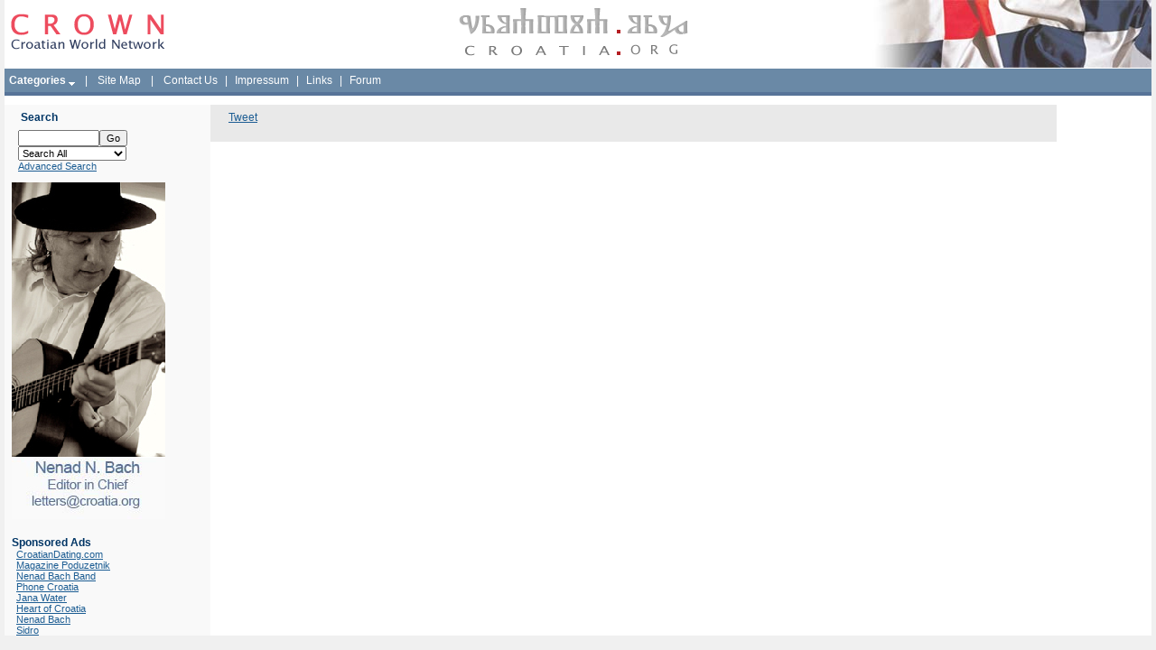

--- FILE ---
content_type: text/html; charset=iso-8859-2
request_url: http://www.croatia.org/crown/articles/10159/1/Festival-Kvarner-a-new-meeting-point-of-artists-and-scholars-in-Opatija-Croatia.html
body_size: 16287
content:
<html >
	<head>
		<title>Festival Kvarner a new meeting point of artists and scholars in Opatija, Croatia</title>
<meta http-equiv="Content-Type" content="text/html; charset=iso-8859-2">
		
		<link href="http://www.croatia.org/crown/templates/Slick/Styles/stretched.css" type="text/css" rel="stylesheet">
		<link href="http://www.croatia.org/crown/templates/Slick/Styles/blue.css" type="text/css" rel="stylesheet">
		<link href="http://www.croatia.org/crown/templates/Slick/Styles/styles.css" type="text/css" rel="stylesheet">
		<link href="http://www.croatia.org/crown/templates/Slick/Styles/HelpTip.css" type="text/css" rel="stylesheet">
<link rel="shortcut icon" href="/favicon.ico" type="image/x-icon" />
		<meta name="Description" content="Festival Kvarner a new meeting point of artists and scholars in Opatija, Croatia">
		<meta name="Keywords" content="festival kvarner, opatija, lovaran, lovranske vile, vjeko martinko, michael fendre, croatia, hrvatska">
		<script src="http://www.croatia.org/crown/javascript/helpTip.js"></script>

	</head>
	<body>
			<div class="GlobalContainer">
			<table class="PageContainer" ID="Table1">
				<tr>
					<td class="HeaderContainer">
<!-- Start PageHeader -->
<TABLE id="Table1" cellSpacing="0" cellPadding="0" width="100%" border="0" class="PageHeader">
	<TR>
	<td width="25%"><a href='http://www.croatia.org/crown'><img src="http://www.croatia.org/images/ej07_logo.gif" width="173" height="75" border="0" alt="CROWN - Croatian World Network" hspace="5"></a></td>
	<td width="50%" align="center"><img src="http://www.croatia.org/images/ej07_gl.gif" width="260" height="75" border="0" alt="croatia.org"></td>
	<td align="right" width="25%"><img src="http://www.croatia.org/images/ej07_flag.jpg" width="326" height="75" border="0" alt="Croatian Flag" style="border-bottom: 1px solid #fff;"></td>
				</tr>
				<tr>
	<td colspan="3" class="Menu" style="text-align: left;"  height="30">  <script language="JavaScript" type="text/javascript" src="http://www.croatia.org/crown/includes/frontend_dropdown.js"></script>
					<script type="text/javascript">var menu20=new Array();
menu20[0]='<a href="http://www.croatia.org/crown/categories/Awards/" class="textblock">Awards</a>';

menu20[1]='<a href="http://www.croatia.org/crown/categories/Business/" class="textblock">Business</a>';

menu20[2]='<a href="http://www.croatia.org/crown/categories/Classifieds/" class="textblock">Classifieds</a>';

menu20[3]='<a href="http://www.croatia.org/crown/categories/Community/" class="textblock">Community</a>';

menu20[4]='<a href="http://www.croatia.org/crown/categories/Croatian-Cuisine/" class="textblock">Croatian Cuisine</a>';

menu20[5]='<a href="http://www.croatia.org/crown/categories/Croatian-Life-Stories/" class="textblock">Croatian Life Stories</a>';

menu20[6]='<a href="http://www.croatia.org/crown/categories/Culture-And-Arts/" class="textblock">Culture And Arts</a>';

menu20[7]='<a href="http://www.croatia.org/crown/categories/Editorials/" class="textblock">Editorials</a>';

menu20[8]='<a href="http://www.croatia.org/crown/categories/Education/" class="textblock">Education</a>';

menu20[9]='<a href="http://www.croatia.org/crown/categories/Events/" class="textblock">Events</a>';

menu20[10]='<a href="http://www.croatia.org/crown/categories/History/" class="textblock">History</a>';

menu20[11]='<a href="http://www.croatia.org/crown/categories/Humor-And-Wisdom/" class="textblock">Humor And Wisdom</a>';

menu20[12]='<a href="http://www.croatia.org/crown/categories/Letters-to-the-Editors/" class="textblock">Letters to the Editors</a>';

menu20[13]='<a href="http://www.croatia.org/crown/categories/Opinions/" class="textblock">Opinions</a>';

menu20[14]='<a href="http://www.croatia.org/crown/categories/People/" class="textblock">People</a>';

menu20[15]='<a href="http://www.croatia.org/crown/categories/Politics/" class="textblock">Politics</a>';

menu20[16]='<a href="http://www.croatia.org/crown/categories/Religion/" class="textblock">Religion</a>';

menu20[17]='<a href="http://www.croatia.org/crown/categories/Science/" class="textblock">Science</a>';

menu20[18]='<a href="http://www.croatia.org/crown/categories/Sports/" class="textblock">Sports</a>';

menu20[19]='<a href="http://www.croatia.org/crown/categories/Tourism/" class="textblock">Tourism</a>';

menu20[20]='<a href="http://www.croatia.org/crown/categories/" class="textblockLast">more...</a>';

</script>


			<a href="http://www.croatia.org/crown/categories/" style="display: inline; cursor:hand; padding:5px;"onMouseover="dropdownmenu(this, event, menu20, '130px')" onMouseout="delayhidemenu()" id="l20"><b>Categories</b>&nbsp;<img src='http://www.croatia.org/crown/templates/Slick/Images/arrow.gif' border='0' align='middle'></a>&nbsp; | &nbsp;<a href="http://www.croatia.org/crown/pages/Site-Map"   style="display: inline; cursor:hand; padding:5px;" id="l2">Site Map</a>&nbsp; | &nbsp;<a href="http://www.croatia.org/crown/pages/Contact-Us"   style="display: inline; cursor:hand; padding:5px;" id="l4">Contact Us</a>  | <a href="http://www.croatia.org/crown/categories/Impressum"   style="display: inline; cursor:hand; padding:5px;" id="l10" target="_blank">Impressum</a> | <a href="http://www.croatia.org/crown/links.php"   style="display: inline; cursor:hand; padding:5px;" id="l10">Links</a>  |  <a href="http://www.croatia.org/forum/"   style="display: inline; cursor:hand; padding:5px;" id="l10" target="_blank">Forum</a></td>
	</TR>
	<TR>
		<TD colspan="3" class="Bar"></TD>
	</TR>
</TABLE>
<!-- End PageHeader -->
</td>
				</tr>
				<tr>
					<td class="BodyContainer"><table class="BodyColumns" ID="Table2">
							<tbody>
								<tr><td class="FadeRow"></td><td class="FadeRowDark"></td><td class="FadeRow"></td></tr>
								<tr>
									<td class="LeftColumn" rowspan="2">
<!-- Start DefaultLeftColumnPanel -->
<table class="Panel SmallSearchPanel">
	<tr>
		<td class="Heading">Search
		</td>
	<tr>
		<form action="http://www.croatia.org/crown/search" method="get" onSubmit="return CheckSmallSearchForm()">
		<td class="Content">
			<input type="text" name="Query" id="Query" class="Field" style="Width:90px"><input type="submit" class="Button" value="Go"><br>
			<input type="hidden" name="fromSmall" value="true">
		<select name="searchWhat" id="searchWhat"  onchange="checkWhat();" class="Field" style="Width:120px">
			<option value="searchAll">Search All</option>
			<option value="searchArticles">Articles</option>
			<option value="searchNews">News</option>
			<option value="searchBlogs">Blogs</option>
			<option value="searchPages">Pages</option>
			
			
		</select><br><div id="catDiv" style="display: none">
			<select name="Categories" id="Categories" class="Field" style="Width:120px">
				<option value=0>-- All Categories --</option><option  value='43'>- Religion</option>
<option  value='7'>- Births</option>
<option  value='8'>- Business</option>
<option  value='9'>- Charity</option>
<option  value='10'>- Classifieds</option>
<option  value='6'>- Awards</option>
<option  value='11'>- Community</option>
<option  value='12'>- Companies</option>
<option  value='13'>- Cro World Calendar</option>
<option  value='14'>- Croatian Cuisine</option>
<option  value='15'>- Croatian Life Stories</option>
<option  value='16'>- Culture And Arts</option>
<option  value='17'>- Data</option>
<option  value='18'>- Dear Nenad</option>
<option  value='19'>- Editorials</option>
<option  value='20'>- Education</option>
<option  value='21'>- Entertainment</option>
<option  value='22'>- Environment</option>
<option  value='23'>- Events</option>
<option  value='24'>- Friends</option>
<option  value='25'>- Friends In Action</option>
<option  value='26'>- History</option>
<option  value='27'>- Humor And Wisdom</option>
<option  value='28'>- Ideas</option>
<option  value='29'>- In Memoriam</option>
<option  value='30'>- Jobs</option>
<option  value='31'>- Letters to the Editors</option>
<option  value='32'>- Looking For Relatives</option>
<option  value='33'>- Media Watch</option>
<option  value='34'>- Miscellaneous</option>
<option  value='35'>- News</option>
<option  value='36'>- Opinions</option>
<option  value='37'>- People</option>
<option  value='38'>- Poetry</option>
<option  value='39'>- Politics</option>
<option  value='40'>- Published Articles</option>
<option  value='41'>- Questions</option>
<option  value='42'>- Restaurants</option>
<option  value='44'>- Science</option>
<option  value='45'>- Sports</option>
<option  value='46'>- Tourism</option>
<option  value='47'>- Trivia</option>
<option  value='48'>- Hotels</option>
<option  value='49'>- Old Croatian Letters</option>
<option  value='50'>- Real Estate/Nekretnine</option>
<option  value='55'>- Svi putevi vode u Hrvatsku</option>
<option  value='57'>- Croatians in B&H</option>
<option  value='58'>- Human Rights</option>
<option  value='59'>- Grb Watch</option>
<option  value='54'>- Učimo od drugih - We learn from others</option>
<option  value='53'>- Croatian History.net</option>
<option  value='60'>- About us</option>
<option  value='61'>- Croatian Language</option>
<option  value='62'>- Croatian Heroes</option>
<option  value='63'>- Impressum</option>
<option  value='64'>- LivingStone Magazine</option>
<option  value='67'>- Croatian spirituality</option>
<option  value='66'>- Music</option>
<option  value='68'>- Bilingual</option>

			</select><br></div>
			<input type="hidden" name="searchField" id="searchField" value="searchContentBody" class="Field300">
			<a href="http://www.croatia.org/crown/search/advanced">
				Advanced Search
			</a>
		</td>
		</form>
	</tr>
</table>
<script language="javascript">
	function checkWhat(){
		
			if(document.getElementById('searchWhat').value == "searchArticles"){
			document.getElementById('catDiv').style.display = '';	
			
			}else{
				document.getElementById('catDiv').style.display = 'none';	
				
			}
			
			return true;
	}
	function CheckSmallSearchForm()
	{
		if (document.getElementById('Query').value == '')
		{
			alert('Please enter a search query.');
			document.getElementById('Query').focus();
			document.getElementById('Query').select();
			return false;
		}
		else
		{
			return true;
		}
	}

</script>


<img src="http://www.croatia.org/crown/content_images/Nenad_Bach_Editor1.jpg" width="170" height="373" border="0" alt="Nenad Bach - Editor in Chief"><br><br>
<div class="Heading">Sponsored Ads</div>
<div style="padding-left: 5px;">
<a href="http://www.croatiandating.com" target="_blank">CroatianDating.com</a><br />
<a href="http://poduzetnik.com.hr" target="_blank">Magazine Poduzetnik</a><br />
<a href="http://www.nenadbachband.com/fr_home.cfm" target="_blank">Nenad Bach Band</a><br />
<a href="http://www.phonecroatia.com" target="_blank">Phone Croatia</a><br />
<a href="http://www.janawater.com" target="_blank">Jana Water</a><br />
<a href="http://www.CroatiaGifts.com" target="_blank">Heart of Croatia</a><br />
<a href="http://www.nenadbach.com" target="_blank">Nenad Bach</a><br />
<a href="http://www.sidromusic.com" target="_blank">Sidro</a>
</div>
<!--
<TABLE class="Panel RootArticleCategoriesPanel" id="Table1">
	<tr>
		<td class="Heading">
			Categories
		</td>
	</tr>
	<TR>
		<TD class="Content">
			

						<div class="ListItem">
							<a href='http://www.croatia.org/crown/categories/About-us/'>
								About us 
							</a> (11)
						</div>

				

						<div class="ListItem">
							<a href='http://www.croatia.org/crown/categories/Awards/'>
								Awards 
							</a> (197)
						</div>

				

						<div class="ListItem">
							<a href='http://www.croatia.org/crown/categories/Bilingual/'>
								Bilingual 
							</a> (96)
						</div>

				

						<div class="ListItem">
							<a href='http://www.croatia.org/crown/categories/Croatian-Heroes/'>
								Croatian Heroes 
							</a> (57)
						</div>

				

						<div class="ListItem">
							<a href='http://www.croatia.org/crown/categories/Croatian-spirituality/'>
								Croatian spirituality 
							</a> (61)
						</div>

				

						<div class="ListItem">
							<a href='http://www.croatia.org/crown/categories/Impressum/'>
								Impressum 
							</a> (0)
						</div>

				

						<div class="ListItem">
							<a href='http://www.croatia.org/crown/categories/LivingStone-Magazine/'>
								LivingStone Magazine 
							</a> (5)
						</div>

				

						<div class="ListItem">
							<a href='http://www.croatia.org/crown/categories/Music/'>
								Music 
							</a> (446)
						</div>

				

						<div class="ListItem">
							<a href='http://www.croatia.org/crown/categories/Births/'>
								Births 
							</a> (3)
						</div>

				

						<div class="ListItem">
							<a href='http://www.croatia.org/crown/categories/Business/'>
								Business 
							</a> (372)
						</div>

				

						<div class="ListItem">
							<a href='http://www.croatia.org/crown/categories/Charity/'>
								Charity 
							</a> (155)
						</div>

				

						<div class="ListItem">
							<a href='http://www.croatia.org/crown/categories/Classifieds/'>
								Classifieds 
							</a> (97)
						</div>

				

						<div class="ListItem">
							<a href='http://www.croatia.org/crown/categories/Community/'>
								Community 
							</a> (318)
						</div>

				

						<div class="ListItem">
							<a href='http://www.croatia.org/crown/categories/Companies/'>
								Companies 
							</a> (82)
						</div>

				

						<div class="ListItem">
							<a href='http://www.croatia.org/crown/categories/Cro-World-Calendar/'>
								Cro World Calendar 
							</a> (14)
						</div>

				

						<div class="ListItem">
							<a href='http://www.croatia.org/crown/categories/Croatian-Cuisine/'>
								Croatian Cuisine 
							</a> (97)
						</div>

				

						<div class="ListItem">
							<a href='http://www.croatia.org/crown/categories/Croatian-Language/'>
								Croatian Language 
							</a> (146)
						</div>

				

						<div class="ListItem">
							<a href='http://www.croatia.org/crown/categories/Croatian-Life-Stories/'>
								Croatian Life Stories 
							</a> (115)
						</div>

				

						<div class="ListItem">
							<a href='http://www.croatia.org/crown/categories/Croatians-in-B%26H/'>
								Croatians in B&H 
							</a> (60)
						</div>

				

						<div class="ListItem">
							<a href='http://www.croatia.org/crown/categories/Culture-And-Arts/'>
								Culture And Arts 
							</a> (1851)
						</div>

				

						<div class="ListItem">
							<a href='http://www.croatia.org/crown/categories/Data/'>
								Data 
							</a> (45)
						</div>

				

						<div class="ListItem">
							<a href='http://www.croatia.org/crown/categories/Dear-Nenad/'>
								Dear Nenad 
							</a> (15)
						</div>

				

						<div class="ListItem">
							<a href='http://www.croatia.org/crown/categories/Editorials/'>
								Editorials 
							</a> (46)
						</div>

				

						<div class="ListItem">
							<a href='http://www.croatia.org/crown/categories/Education/'>
								Education 
							</a> (1181)
						</div>

				

						<div class="ListItem">
							<a href='http://www.croatia.org/crown/categories/Entertainment/'>
								Entertainment 
							</a> (286)
						</div>

				

						<div class="ListItem">
							<a href='http://www.croatia.org/crown/categories/Environment/'>
								Environment 
							</a> (157)
						</div>

				

						<div class="ListItem">
							<a href='http://www.croatia.org/crown/categories/Events/'>
								Events 
							</a> (364)
						</div>

				

						<div class="ListItem">
							<a href='http://www.croatia.org/crown/categories/Friends/'>
								Friends 
							</a> (61)
						</div>

				

						<div class="ListItem">
							<a href='http://www.croatia.org/crown/categories/Friends-In-Action/'>
								Friends In Action 
							</a> (79)
						</div>

				

						<div class="ListItem">
							<a href='http://www.croatia.org/crown/categories/Grb-Watch/'>
								Grb Watch 
							</a> (2)
						</div>

				

						<div class="ListItem">
							<a href='http://www.croatia.org/crown/categories/History/'>
								History 
							</a> (465)
						</div>

				

						<div class="ListItem">
							<a href='http://www.croatia.org/crown/categories/Croatian-History.net/'>
								Croatian History.net 
							</a> (1)
						</div>

				

						<div class="ListItem">
							<a href='http://www.croatia.org/crown/categories/Hotels/'>
								Hotels 
							</a> (7)
						</div>

				

						<div class="ListItem">
							<a href='http://www.croatia.org/crown/categories/Humor-And-Wisdom/'>
								Humor And Wisdom 
							</a> (168)
						</div>

				

						<div class="ListItem">
							<a href='http://www.croatia.org/crown/categories/Human-Rights/'>
								Human Rights 
							</a> (120)
						</div>

				

						<div class="ListItem">
							<a href='http://www.croatia.org/crown/categories/Ideas/'>
								Ideas 
							</a> (59)
						</div>

				

						<div class="ListItem">
							<a href='http://www.croatia.org/crown/categories/In-Memoriam/'>
								In Memoriam 
							</a> (202)
						</div>

				

						<div class="ListItem">
							<a href='http://www.croatia.org/crown/categories/Jobs/'>
								Jobs 
							</a> (50)
						</div>

				

						<div class="ListItem">
							<a href='http://www.croatia.org/crown/categories/Letters-to-the-Editors/'>
								Letters to the Editors 
							</a> (148)
						</div>

				

						<div class="ListItem">
							<a href='http://www.croatia.org/crown/categories/Looking-For-Relatives/'>
								Looking For Relatives 
							</a> (4)
						</div>

				

						<div class="ListItem">
							<a href='http://www.croatia.org/crown/categories/Media-Watch/'>
								Media Watch 
							</a> (157)
						</div>

				

						<div class="ListItem">
							<a href='http://www.croatia.org/crown/categories/Miscellaneous/'>
								Miscellaneous 
							</a> (50)
						</div>

				

						<div class="ListItem">
							<a href='http://www.croatia.org/crown/categories/News/'>
								News 
							</a> (165)
						</div>

				

						<div class="ListItem">
							<a href='http://www.croatia.org/crown/categories/Opinions/'>
								Opinions 
							</a> (168)
						</div>

				

						<div class="ListItem">
							<a href='http://www.croatia.org/crown/categories/Old-Croatian-Letters/'>
								Old Croatian Letters 
							</a> (1)
						</div>

				

						<div class="ListItem">
							<a href='http://www.croatia.org/crown/categories/People/'>
								People 
							</a> (652)
						</div>

				

						<div class="ListItem">
							<a href='http://www.croatia.org/crown/categories/Poetry/'>
								Poetry 
							</a> (51)
						</div>

				

						<div class="ListItem">
							<a href='http://www.croatia.org/crown/categories/Politics/'>
								Politics 
							</a> (541)
						</div>

				

						<div class="ListItem">
							<a href='http://www.croatia.org/crown/categories/Published-Articles/'>
								Published Articles 
							</a> (29)
						</div>

				

						<div class="ListItem">
							<a href='http://www.croatia.org/crown/categories/Questions/'>
								Questions 
							</a> (16)
						</div>

				

						<div class="ListItem">
							<a href='http://www.croatia.org/crown/categories/Real-Estate%7B47%7DNekretnine/'>
								Real Estate/Nekretnine 
							</a> (4)
						</div>

				

						<div class="ListItem">
							<a href='http://www.croatia.org/crown/categories/Religion/'>
								Religion 
							</a> (202)
						</div>

				

						<div class="ListItem">
							<a href='http://www.croatia.org/crown/categories/Restaurants/'>
								Restaurants 
							</a> (13)
						</div>

				

						<div class="ListItem">
							<a href='http://www.croatia.org/crown/categories/Science/'>
								Science 
							</a> (344)
						</div>

				

						<div class="ListItem">
							<a href='http://www.croatia.org/crown/categories/Sports/'>
								Sports 
							</a> (988)
						</div>

				

						<div class="ListItem">
							<a href='http://www.croatia.org/crown/categories/Svi-putevi-vode-u-Hrvatsku/'>
								Svi putevi vode u Hrvatsku 
							</a> (13)
						</div>

				

						<div class="ListItem">
							<a href='http://www.croatia.org/crown/categories/Tourism/'>
								Tourism 
							</a> (298)
						</div>

				

						<div class="ListItem">
							<a href='http://www.croatia.org/crown/categories/Trivia/'>
								Trivia 
							</a> (23)
						</div>

				

						<div class="ListItem">
							<a href='http://www.croatia.org/crown/categories/U%E8imo-od-drugih---We-learn-from-others/'>
								Učimo od drugih - We learn from others 
							</a> (18)
						</div>

				
		</TD>
	</TR>
</TABLE>
-->

<!-- End DefaultLeftColumnPanel -->
</td>
									<td class="CentreColumn">
																		
									<div class="twitter_button">
										<a href="http://twitter.com/share" class="twitter-share-button" data-count="none">Tweet</a><script type="text/javascript" src="http://platform.twitter.com/widgets.js"></script>
									</div>
									
									<div class="fb_share_button">
										<a rel="nofollow" href="http://www.facebook.com/share.php?u=<;url>" onclick="return fbs_click()" title="Share this page on Facebook" target="_blank"><img src="http://www.croatia.org/crown/templates/Slick/Images/face.jpg" border="0" /></a>
									</div>
									
									<div class="fb_like_button">   
									    <script>
										function fbs_click() { u = location.href; t = document.title; window.open('http://www.facebook.com/sharer.php?u=' + encodeURIComponent(u) + '&t=' + encodeURIComponent(t), 'sharer', 'toolbar=0,status=0,width=626,height=436'); return false; }
									    </script>

										<div id="fb-root"></div><script src="http://connect.facebook.net/en_US/all.js#appId=265046843525002&amp;xfbml=1"></script><fb:like href="" send="true" width="450" show_faces="false" action="like" font=""></fb:like>
									</div>
									
									<div class="clear_bottom"></div>
									
<!-- Start ViewArticlePanel -->
<div class="Trail">
	

					&nbsp;&raquo;&nbsp;&nbsp;<a href="http://www.croatia.org/crown">Home</a>


				 &nbsp;&raquo;&nbsp;&nbsp;<a href='http://www.croatia.org/crown/categories/Music/'>Music</a> &nbsp;&raquo;&nbsp;&nbsp;Festival Kvarner a new meeting point of artists and scholars in Opatija, Croatia<br>

					&nbsp;&raquo;&nbsp;&nbsp;<a href="http://www.croatia.org/crown">Home</a>


				 &nbsp;&raquo;&nbsp;&nbsp;<a href='http://www.croatia.org/crown/categories/Hotels/'>Hotels</a> &nbsp;&raquo;&nbsp;&nbsp;Festival Kvarner a new meeting point of artists and scholars in Opatija, Croatia<br>

					&nbsp;&raquo;&nbsp;&nbsp;<a href="http://www.croatia.org/crown">Home</a>


				 &nbsp;&raquo;&nbsp;&nbsp;<a href='http://www.croatia.org/crown/categories/Tourism/'>Tourism</a> &nbsp;&raquo;&nbsp;&nbsp;Festival Kvarner a new meeting point of artists and scholars in Opatija, Croatia<br>

					&nbsp;&raquo;&nbsp;&nbsp;<a href="http://www.croatia.org/crown">Home</a>


				 &nbsp;&raquo;&nbsp;&nbsp;<a href='http://www.croatia.org/crown/categories/Events/'>Events</a> &nbsp;&raquo;&nbsp;&nbsp;Festival Kvarner a new meeting point of artists and scholars in Opatija, Croatia<br>

					&nbsp;&raquo;&nbsp;&nbsp;<a href="http://www.croatia.org/crown">Home</a>


				 &nbsp;&raquo;&nbsp;&nbsp;<a href='http://www.croatia.org/crown/categories/Education/'>Education</a> &nbsp;&raquo;&nbsp;&nbsp;Festival Kvarner a new meeting point of artists and scholars in Opatija, Croatia<br>

					&nbsp;&raquo;&nbsp;&nbsp;<a href="http://www.croatia.org/crown">Home</a>


				 &nbsp;&raquo;&nbsp;&nbsp;<a href='http://www.croatia.org/crown/categories/Culture-And-Arts/'>Culture And Arts</a> &nbsp;&raquo;&nbsp;&nbsp;Festival Kvarner a new meeting point of artists and scholars in Opatija, Croatia<br>
</div>
<TABLE class="Panel	ViewArticlePanel">
	<TR>
		<TD class="Heading" colSpan="2">Festival Kvarner a new meeting point of artists and scholars in Opatija, Croatia</TD>
	</TR>
	<tr>
		<td class="Details">By&nbsp;<a href='http://www.croatia.org/crown/authors/13/Prof.Dr.-Darko-Zubrinic'>Prof.Dr. Darko Zubrinic</a>&nbsp;|
			Published
			&nbsp;08/19/2011
			|
			<a href='http://www.croatia.org/crown/categories/Music/'>Music</a> , <a href='http://www.croatia.org/crown/categories/Hotels/'>Hotels</a> , <a href='http://www.croatia.org/crown/categories/Tourism/'>Tourism</a> , <a href='http://www.croatia.org/crown/categories/Events/'>Events</a> , <a href='http://www.croatia.org/crown/categories/Education/'>Education</a> , <a href='http://www.croatia.org/crown/categories/Culture-And-Arts/'>Culture And Arts</a>
			|
			<span class='RatingDisplay'>Unrated</span>
		</td>
	</tr>
	<tr>
		<td><div class="HorizontalRule"></div>
		</td>
	</tr>
	<TR>
		<TD colSpan="2">
			
			

					<div class="PageTitle">Vjekoslav Martinko president and Michael Fendre director of the Festival Kvarner</div>

				
			<div class="PageTitle" style="display: "></div>
			<div class="Content">
				<br/><div style="text-align:center;"><img title="" alt="" src="http://croatia.org/crown/content_images/2011/kvarner/festival_kvarner800.jpg" width="799" height="236" align="Baseline" border="0"/><br/></div><div style="text-align:center;">White octopus is the logo of the Festival Kvarner<br/></div><div style="text-align:center;"><img title="" alt="" src="http://croatia.org/crown/content_images/2011/kvarner/vjekoslav_martinko-m800.jpg" width="800" height="539" align="Baseline" border="0"/><br/></div><div style="text-align:center;"><a target="_blank" href="http://www.lovranske-vile.com/founder.asp">Vjekoslav Martinko</a>, president of the Festival Kvarner<br/><br/><img title="" alt="" src="http://croatia.org/crown/content_images/2011/kvarner/MichaelFendre1.jpg" width="480" height="345" align="Baseline" border="0"/><br/>Dr. <a target="_blank" href="http://www.michaelfendre.at/index.php?id=2&lng=2">Michael Fendre</a>, orchestral conductor in Vienna, director of the Festival Kvarner<br/><br/></div>        <table width="640" align="Center" bgcolor="" border="1" cellpadding="2" cellspacing="2"><tbody>        <tr>        <td>         <br/>Concept and dramaturgy<br/><br/>We do not want to create a completely new festival concept for the Kvarner region as that is completely unnecessary and not at all useful! We just want to take already established material and revive it. Because what should be done to improve an idea that an orchestra back then used to give concerts up to twice per day? What we are designing newly, however, and want to adapt for the Kvarner region, is an elaborate, exclusive musical programme. This differentiates today's concept from the former: we are offering our own, new and internationally attended festival, the Festival Kvarner!<br/><br/>And then of course the conspicuous European thought would still be there! At the end of the 19th century, the European aristocracy, artists and scholars met in Opatija. The exchange of thoughts and ideas, an especially artistic climate, philosophising and entertaining were the order of the day back then - in short it was an exchange of thoughts on a European level. The idea of the artistic exchange on a European level is revived in our festival in the Kvarner region. The Kvarner region could again be that place in which Europe's creative heads meet and it could, therefore, also influence Europe from an artistic point of view. The fact that many composers, such as Mahler, Puccini, Lehar, Kalman, etc., who, over the course of history, have stayed here and have been inspired by the picturesque landscape and the Mediterranean flair proves that this location is perfectly suitable for music: history provides us with the evidence that our idea has a good basis.<br/><br/><span style="font-weight:bold;color:rgb(0, 0, 153);">The venues</span><br/><br/>Opatija is undoubtedly one of the most beautiful concert locations of the Croatian coast: its natural setting in Kvarner Bay, right by the sea, the colour of the sea itself, the buildings which herald from the glamorous eras gone-by and the climate, which has made this area Croatia's first health resort. It is because of all this that Opatija is often described as the "Nice of the Adriatic".<br/>CRYSTAL ROOM<br/><br/>The Crystal Room in the Hotel Kvarner with its imperial splendour is the perfect place for concerts performed by world class orchestras.<br/><br/>Source <a target="_blank" href="http://www.festivalkvarner.com">www.festivalkvarner.com</a><br/><br/></td>        </tr>        </tbody>        </table>        <br/>         <table width="640" align="Center" bgcolor="" border="1" cellpadding="2" cellspacing="2"><tbody>        <tr>        <td>         <br/> The Festival Kvarner is sustained and organised by the organisation "Udruga Festival Kvarner". DI Vjekoslav Martinko has been president of the organisation since 2009. The acting manager of the festival is Mag. Silvija Novak and Dr Michael Fendre is the director.<br/><br/>Office Festival Kvarner<br/>Hotel Kvarner<br/>P. Tomašića 4, 51410 Opatija<br/><br/>Verein Festival Kvarner<br/>Viktora Cara Emina 11, 51415 Lovran<br/>OIB: 59520115336<br/>Tel.: +385 51 294 603<br/>Fax: +385 51 294 589<br/><br/>Internet: <a target="_blank" href="http://www.festivalkvarner.com">www.festivalkvarner.com</a><br/><br/>E-Mail: <a target="_blank" href="mailto:office@festivalkvarner.com">office@festivalkvarner.com</a><br/> <br/> </td>        </tr>        </tbody>        </table>        <br/><div style="text-align:center;"><img title="" alt="" src="http://croatia.org/crown/content_images/2011/kvarner/Opatija_Hotel_Kvarner_teatar_na_otvorenom800.jpg" width="800" height="533" align="Baseline" border="0"/><br/></div><div style="text-align:center;"> View to Opatija<br/><img title="" alt="" src="http://croatia.org/crown/content_images/2011/kvarner/Opatija_more_djevojka800.jpg" width="800" height="486" align="Baseline" border="0"/><br/></div><div style="text-align:center;">View from Opatija to the Kvarner bay: islands of Krk and Cres left and right. <span style="font-style:italic;">Girl with a seagull</span> is a famous landmark of Opatija.<br/>The original name of the monument, made by Zvonko Car in 1956, is "Salute to the sea".<br/></div><br/>         <table width="640" align="Center" bgcolor="" border="1" cellpadding="2" cellspacing="2"><tbody>        <tr>        <td>         <br/> <span style="font-weight:bold;color:rgb(0, 0, 153);">Opatija</span><br/><br/>Opatija is undoubtedly one of the most beautiful concert locations on the Croatian coast: its natural setting in Kvarner Bay, right by the sea, the colour of the sea itself, the buildings which herald from the glamorous eras gone-by and the climate, which has made this area Croatia's first health resort. It is because of all this that Opatija is often described as the "Nice of the Adriatic".<br/>It was Maria Anna, the wife of the late Kaiser Ferdinand of Austria (1835-1848) who discovered Opatija and stayed in the Villa Angiolina during the bathing season of 1860. Kaiser Franz Joseph (1848-1916), as well as almost all the members of his family, often visited the Camellia Coast. The Kaiser's lover, Viennese actress Katharina Schratt, also stayed in the Villa Madonna on the Lungomare.<br/><br/>The real driving force behind the tourist development around Opatija came from the Austrian Südbahngesellschaft railway company, under its director Friedrich Julius Schüler and the opening of the railway line between Vienna and Rijeka, which now also serves Opatija, in 1884.<br/><br/>In addition to being connected thanks to the Südbahngesellschaft, Schüler also established noble hotels which were a great success with tourists thanks to substantial advertising efforts and which led to the economic rise of Opatija. These hotels include the Quarnero (today the Kvarner) and Stephanie (today the Imperial). In 1894, Kaiser Wilhelm II (of Germany) and his wife, Augusta Victoria, and their seven sons came to Opatija, where the Austrian royal family were holidaying at the time. The meeting of the German and the Austrian Kaisers led to the area becoming renowned worldwide. By the beginning of the 20th century, it was common for the upper class and the European aristocracy to visit the exotic Kvarner coast every year. Composers such as Gustav Mahler, Giacomo Puccini and Franz Lehar as well as other art and culture personalities came to Opatija to spend their summer holidays, to work here and to find the necessary inspiration for their compositions and works.<br/><br/>Festival Kvarner wants to continue these traditions and turn Opatija into an interesting festival location. <br/><br/>Source <a target="_blank" href="http://www.festivalkvarner.com/">www.festivalkvarner.com</a><br/><br/> </td>        </tr>        </tbody>        </table>        <br/><div style="text-align:center;"><img title="" alt="" src="http://croatia.org/crown/content_images/2011/kvarner/kvarner_koncert_opatija800.jpg" width="800" height="532" align="Baseline" border="0"/><br/></div><div style="text-align:center;"> A concert in the Crystal Hall of the Hotel Kvarner in Opatija organized by the Festival Kvarner:<span style="border-collapse:separate;font-style:normal;font-variant:normal;font-weight:normal;letter-spacing:normal;text-align:-webkit-auto;text-indent:0px;text-transform:none;white-space:normal;word-spacing:0px"><span style="border-collapse:separate;font-style:normal;font-variant:normal;font-weight:normal;letter-spacing:normal;text-align:-webkit-auto;text-indent:0px;text-transform:none;white-space:normal;word-spacing:0px"><span style="border-collapse:separate;font-style:normal;font-variant:normal;font-weight:normal;letter-spacing:normal;text-align:-webkit-auto;text-indent:0px;text-transform:none;white-space:normal;word-spacing:0px"><span style="border-collapse:separate;font-style:normal;font-variant:normal;font-weight:normal;letter-spacing:normal;text-indent:0px;text-transform:none;white-space:normal;word-spacing:0px"><span style="border-collapse:separate;font-style:normal;font-variant:normal;font-weight:normal;letter-spacing:normal;text-indent:0px;text-transform:none;white-space:normal;word-spacing:0px"><span style="border-collapse:separate;font-style:normal;font-variant:normal;font-weight:normal;letter-spacing:normal;text-indent:0px;text-transform:none;white-space:normal;word-spacing:0px"><span style="border-collapse:separate;font-style:normal;font-variant:normal;font-weight:normal;letter-spacing:normal;text-indent:0px;text-transform:none;white-space:normal;word-spacing:0px"><span style="border-collapse:separate;font-style:normal;font-variant:normal;font-weight:normal;letter-spacing:normal;text-indent:0px;text-transform:none;white-space:normal;word-spacing:0px"><span style="border-collapse:separate;font-style:normal;font-variant:normal;font-weight:normal;letter-spacing:normal;text-indent:0px;text-transform:none;white-space:normal;word-spacing:0px"><span style="border-collapse:separate;font-style:normal;font-variant:normal;font-weight:normal;letter-spacing:normal;text-indent:0px;text-transform:none;white-space:normal;word-spacing:0px"><span style="border-collapse:separate;font-style:normal;font-variant:normal;font-weight:normal;letter-spacing:normal;text-indent:0px;text-transform:none;white-space:normal;word-spacing:0px"><span style="border-collapse:separate;color:rgb(0, 0, 0);font-style:normal;font-variant:normal;font-weight:normal;letter-spacing:normal;text-indent:0px;text-transform:none;white-space:normal;word-spacing:0px"><span style="border-collapse:separate;color:rgb(0, 0, 0);font-style:normal;font-variant:normal;font-weight:normal;letter-spacing:normal;text-indent:0px;text-transform:none;white-space:normal;word-spacing:0px"><span style="border-collapse:separate;color:rgb(0, 0, 0);font-style:normal;font-variant:normal;font-weight:normal;letter-spacing:normal;text-indent:0px;text-transform:none;white-space:normal;word-spacing:0px"><span style="border-collapse:separate;color:rgb(0, 0, 0);font-style:normal;font-variant:normal;font-weight:normal;letter-spacing:normal;text-indent:0px;text-transform:none;white-space:normal;word-spacing:0px"><span style="border-collapse:separate;color:rgb(0, 0, 0);font-style:normal;font-variant:normal;font-weight:normal;letter-spacing:normal;text-indent:0px;text-transform:none;white-space:normal;word-spacing:0px"><span style="border-collapse:separate;color:rgb(0, 0, 0);font-style:normal;font-variant:normal;font-weight:normal;letter-spacing:normal;text-indent:0px;text-transform:none;white-space:normal;word-spacing:0px"><span style="border-collapse:separate;color:rgb(0, 0, 0);font-style:normal;font-variant:normal;font-weight:normal;letter-spacing:normal;text-indent:0px;text-transform:none;white-space:normal;word-spacing:0px"><span style="border-collapse:separate;color:rgb(0, 0, 0);font-style:normal;font-variant:normal;font-weight:normal;letter-spacing:normal;text-indent:0px;text-transform:none;white-space:normal;word-spacing:0px"><span style="border-collapse:separate;color:rgb(0, 0, 0);font-style:normal;font-variant:normal;font-weight:normal;letter-spacing:normal;text-indent:0px;text-transform:none;white-space:normal;word-spacing:0px"><span style="border-collapse:separate;color:rgb(0, 0, 0);font-style:normal;font-variant:normal;font-weight:normal;letter-spacing:normal;text-indent:0px;text-transform:none;white-space:normal;word-spacing:0px"><span style="border-collapse:separate;color:rgb(0, 0, 0);font-style:normal;font-variant:normal;font-weight:normal;letter-spacing:normal;text-indent:0px;text-transform:none;white-space:normal;word-spacing:0px"><span style="border-collapse:separate;color:rgb(0, 0, 0);font-style:normal;font-variant:normal;font-weight:normal;letter-spacing:normal;text-indent:0px;text-transform:none;white-space:normal;word-spacing:0px"><span style="border-collapse:separate;color:rgb(0, 0, 0);font-style:normal;font-variant:normal;font-weight:normal;letter-spacing:normal;text-indent:0px;text-transform:none;white-space:normal;word-spacing:0px"><span style="border-collapse:separate;color:rgb(0, 0, 0);font-style:normal;font-variant:normal;font-weight:normal;letter-spacing:normal;text-indent:0px;text-transform:none;white-space:normal;word-spacing:0px"><span><span lang="EN-GB"><div style="margin-top:0.1pt;margin-right:0cm;margin-bottom:0.1pt;margin-left:0cm"><span lang="EN-GB">Orchesterakademie</span><span lang="EN-GB"> </span><span lang="EN-GB">Ossiach,R</span><span lang="HR">é</span><span lang="EN-GB">my</span><span lang="EN-GB"> </span><span lang="EN-GB">Ballot</span><span lang="HR"> conductor, </span><span lang="EN-GB">Christopher</span><span lang="EN-GB"> </span><span lang="EN-GB">Hinterhuber</span><span lang="HR"> pinao, playing</span><span lang="EN-GB"><wbr><br/></span><span style="border-collapse:separate;font-style:normal;font-variant:normal;font-weight:normal;letter-spacing:normal;text-align:-webkit-auto;text-indent:0px;text-transform:none;white-space:normal;word-spacing:0px"><span style="border-collapse:separate;font-style:normal;font-variant:normal;font-weight:normal;letter-spacing:normal;text-align:-webkit-auto;text-indent:0px;text-transform:none;white-space:normal;word-spacing:0px"><span style="border-collapse:separate;font-style:normal;font-variant:normal;font-weight:normal;letter-spacing:normal;text-align:-webkit-auto;text-indent:0px;text-transform:none;white-space:normal;word-spacing:0px"><span style="border-collapse:separate;font-style:normal;font-variant:normal;font-weight:normal;letter-spacing:normal;text-indent:0px;text-transform:none;white-space:normal;word-spacing:0px"><span style="border-collapse:separate;font-style:normal;font-variant:normal;font-weight:normal;letter-spacing:normal;text-indent:0px;text-transform:none;white-space:normal;word-spacing:0px"><span style="border-collapse:separate;font-style:normal;font-variant:normal;font-weight:normal;letter-spacing:normal;text-indent:0px;text-transform:none;white-space:normal;word-spacing:0px"><span style="border-collapse:separate;font-style:normal;font-variant:normal;font-weight:normal;letter-spacing:normal;text-indent:0px;text-transform:none;white-space:normal;word-spacing:0px"><span style="border-collapse:separate;font-style:normal;font-variant:normal;font-weight:normal;letter-spacing:normal;text-indent:0px;text-transform:none;white-space:normal;word-spacing:0px"><span style="border-collapse:separate;font-style:normal;font-variant:normal;font-weight:normal;letter-spacing:normal;text-indent:0px;text-transform:none;white-space:normal;word-spacing:0px"><span style="border-collapse:separate;font-style:normal;font-variant:normal;font-weight:normal;letter-spacing:normal;text-indent:0px;text-transform:none;white-space:normal;word-spacing:0px"><span style="border-collapse:separate;font-style:normal;font-variant:normal;font-weight:normal;letter-spacing:normal;text-indent:0px;text-transform:none;white-space:normal;word-spacing:0px"><span style="border-collapse:separate;color:rgb(0, 0, 0);font-style:normal;font-variant:normal;font-weight:normal;letter-spacing:normal;text-indent:0px;text-transform:none;white-space:normal;word-spacing:0px"><span style="border-collapse:separate;color:rgb(0, 0, 0);font-style:normal;font-variant:normal;font-weight:normal;letter-spacing:normal;text-indent:0px;text-transform:none;white-space:normal;word-spacing:0px"><span style="border-collapse:separate;color:rgb(0, 0, 0);font-style:normal;font-variant:normal;font-weight:normal;letter-spacing:normal;text-indent:0px;text-transform:none;white-space:normal;word-spacing:0px"><span style="border-collapse:separate;color:rgb(0, 0, 0);font-style:normal;font-variant:normal;font-weight:normal;letter-spacing:normal;text-indent:0px;text-transform:none;white-space:normal;word-spacing:0px"><span style="border-collapse:separate;color:rgb(0, 0, 0);font-style:normal;font-variant:normal;font-weight:normal;letter-spacing:normal;text-indent:0px;text-transform:none;white-space:normal;word-spacing:0px"><span style="border-collapse:separate;color:rgb(0, 0, 0);font-style:normal;font-variant:normal;font-weight:normal;letter-spacing:normal;text-indent:0px;text-transform:none;white-space:normal;word-spacing:0px"><span style="border-collapse:separate;color:rgb(0, 0, 0);font-style:normal;font-variant:normal;font-weight:normal;letter-spacing:normal;text-indent:0px;text-transform:none;white-space:normal;word-spacing:0px"><span style="border-collapse:separate;color:rgb(0, 0, 0);font-style:normal;font-variant:normal;font-weight:normal;letter-spacing:normal;text-indent:0px;text-transform:none;white-space:normal;word-spacing:0px"><span style="border-collapse:separate;color:rgb(0, 0, 0);font-style:normal;font-variant:normal;font-weight:normal;letter-spacing:normal;text-indent:0px;text-transform:none;white-space:normal;word-spacing:0px"><span style="border-collapse:separate;color:rgb(0, 0, 0);font-style:normal;font-variant:normal;font-weight:normal;letter-spacing:normal;text-indent:0px;text-transform:none;white-space:normal;word-spacing:0px"><span style="border-collapse:separate;color:rgb(0, 0, 0);font-style:normal;font-variant:normal;font-weight:normal;letter-spacing:normal;text-indent:0px;text-transform:none;white-space:normal;word-spacing:0px"><span style="border-collapse:separate;color:rgb(0, 0, 0);font-style:normal;font-variant:normal;font-weight:normal;letter-spacing:normal;text-indent:0px;text-transform:none;white-space:normal;word-spacing:0px"><span style="border-collapse:separate;color:rgb(0, 0, 0);font-style:normal;font-variant:normal;font-weight:normal;letter-spacing:normal;text-indent:0px;text-transform:none;white-space:normal;word-spacing:0px"><span style="border-collapse:separate;color:rgb(0, 0, 0);font-style:normal;font-variant:normal;font-weight:normal;letter-spacing:normal;text-indent:0px;text-transform:none;white-space:normal;word-spacing:0px"><div style="line-height:normal;margin-top:0.1pt;margin-right:0cm;margin-bottom:0.1pt;margin-left:0cm"><span><span lang="EN-GB">LUDWIG</span></span><span><span lang="EN-GB"> </span></span><span><span lang="EN-GB">VAN</span></span><span><span lang="EN-GB"> </span></span><span><span lang="EN-GB">BEETHOVEN, </span></span><span><span lang="EN-GB">Coriolan</span></span><span><span lang="EN-GB"> </span></span><span><span lang="EN-GB">Ouverture</span></span><span><span lang="HR">, </span></span><span><span lang="EN-GB">op</span></span><span><span lang="HR">. 62,3.</span></span><span><span lang="EN-GB"> piano concert in C</span></span><span><span lang="EN-GB"></span></span><span><span lang="HR">-minor</span></span><span><span lang="EN-GB"></span></span><span><span lang="HR">, </span></span><span><span lang="EN-GB">op</span></span><span><span lang="HR">. 37</span></span><span lang="HR"></span></div><div style="line-height:normal;margin-top:0.1pt;margin-right:0cm;margin-bottom:0.1pt;margin-left:0cm"><span><span lang="EN-GB">JOHANNES</span></span><span><span lang="EN-GB"> </span></span><span lang="HR"><span>BRAHMS,4th symphony in</span></span><span><span lang="EN-GB"></span></span><span><span lang="EN-GB"> </span></span><span><span lang="EN-GB">E minor</span></span><span><span lang="HR"></span></span><span><span lang="EN-GB"></span></span><span><span lang="HR">, </span></span><span><span lang="EN-GB">op</span></span><span><span lang="HR">. 9</span></span></div></span></span></span></span></span></span></span></span></span></span></span></span></span></span></span></span></span></span></span></span></span></span></span></span></span></div></span></span></span></span></span></span></span></span></span></span></span></span></span></span></span></span></span></span></span></span></span></span></span></span></span></span></span><br/><img title="" alt="" src="http://croatia.org/crown/content_images/2011/kvarner/kvarner03_800.JPG" width="800" height="360" align="Baseline" border="0"/><br/></div><br/>         <table width="640" align="Center" bgcolor="" border="1" cellpadding="2" cellspacing="2"><tbody>        <tr>        <td>         <br/><span style="font-weight:bold;color:rgb(0, 0, 153);">Lovran</span><br/><br/>The wonderful area of Lovran, once called Lauriana, takes its name from the fragrant laurel leaf. Its story tells us of imposing sailing ships and expansive seas, of rich aristocrats and their power, of fragrances and aromas of the Mediterranean Sea, which flow through this town. The Liburnians settled on the coast and their settlement proudly shows the diverse architectural variety of many historical eras, beginning with the town wall and buildings with charming inner courtyards dating back to the middle ages to the impressive art nouveau villas and parks, which were built for the VIPs of the time and today have their place in the fund of architectural world cultural heritage. <br/><br/>Protected from wind, with its mild climate, lots of fresh air and dense vegetation, Lovran has been recognised as an ideal health resort by the Austro-Hungarian elite, who built charming sanatoriums, villas and public baths, which are still used today, in the area. In its terrace-bordering gardens grow numerous types of cherry, grapevines and olives, whilst laurel trees, magnolia trees and pine trees thrive on the coast. Lovran is also known as the town of a kind of sweet chestnut which is of exceptional quality and from which well known culinary delicacies are produced. It is from these chestnuts that fabulous combinations of sweet chestnuts and game, fanciful desserts, healthy honey and brandy with honey, which is taken as "medicine" are produced. Full of stories, aromas, fragrances and colours as well as wonderful architectural buildings, Lovran gives its visitors the feeling of being content with life which is a feeling which remains with them when they leave and until they return to this beautiful town.<br/><br/> Source <a target="_blank" href="http://www.festivalkvarner.com/">www.festivalkvarner.com</a><br/> <br/> </td>        </tr>        </tbody>        </table>        <br/> <p align="center"> <iframe src="http://www.youtube.com/embed/mGrTJZuhbfQ?rel=0" allowfullscreen="" width="640" frameborder="0" height="390"></iframe><br/> Festival Kvarner, Orchester Purpur, Wolfgang Dörner; 25 June 2011, Opatija, <a target="_blank" href="http://opatijahotels.liburnia.hr/en/">Hotel Kvarner</a>, Cristal Salle  <br/><a target="_blank" href="http://www.youtube.com/user/festivalkvarner">Festival Kvarner on YouTube</a></p><p align="center">    <table width="640" align="Center" bgcolor="" border="1" cellpadding="2" cellspacing="2"><tbody>    <tr>    <td>     <br/><a target="_blank" href="http://www.croatia.org/crown/articles/9903/1/Martina-Filjak-playing-an-adventurous-and-demanding-program-in-New-York-2009.html">Martina Filjak</a>: Vrhunska profesionalnost vodstva, čista umjetnička vizija i sjajna atmosfera čine Festival Kvarner već sada jednim od najvećih glazbenih i umjetničkih dogadjanja na teritoriju Republike Hrvatske. Obzirom na izvanrednu povjesnu lokaciju koja istovremeno odražava neprijeporne vrijednosti turističke lokacije za 21 stoljeće, te na već spomenute kvalitete mislim da festival Kvarner ima potencijal da vrlo uskoro  postane jednim od najvrjednih festivala u Hrvatskoj te nesumnjivo zaslužuje svaku financijsku i logističku pomoć.<br/><br/></td>    </tr>    </tbody>    </table>    </p><p style="text-align:center;"><img title="" alt="" src="http://croatia.org/crown/content_images/2011/kvarner/silvija_novak1_640.jpg" width="640" height="402" align="Baseline" border="0"/><br/>Silvija Novak, MSc, acting manager of the Festival Kvarner<br/><img title="" alt="" src="http://croatia.org/crown/content_images/2011/kvarner/kvarner_team800.jpg" width="800" height="475" align="Baseline" border="0"/><br/>Festival Kvarner team: <span style="border-collapse:separate;font-style:normal;font-variant:normal;font-weight:normal;letter-spacing:normal;text-align:-webkit-auto;text-indent:0px;text-transform:none;white-space:normal;word-spacing:0px"><span style="border-collapse:separate;font-style:normal;font-variant:normal;font-weight:normal;letter-spacing:normal;text-align:-webkit-auto;text-indent:0px;text-transform:none;white-space:normal;word-spacing:0px"><span style="border-collapse:separate;font-style:normal;font-variant:normal;font-weight:normal;letter-spacing:normal;text-align:-webkit-auto;text-indent:0px;text-transform:none;white-space:normal;word-spacing:0px"><span style="border-collapse:separate;font-style:normal;font-variant:normal;font-weight:normal;letter-spacing:normal;text-align:-webkit-auto;text-indent:0px;text-transform:none;white-space:normal;word-spacing:0px"><span style="border-collapse:separate;font-style:normal;font-variant:normal;font-weight:normal;letter-spacing:normal;text-indent:0px;text-transform:none;white-space:normal;word-spacing:0px"><span style="border-collapse:separate;font-style:normal;font-variant:normal;font-weight:normal;letter-spacing:normal;text-indent:0px;text-transform:none;white-space:normal;word-spacing:0px"><span style="border-collapse:separate;font-style:normal;font-variant:normal;font-weight:normal;letter-spacing:normal;text-indent:0px;text-transform:none;white-space:normal;word-spacing:0px"><span style="border-collapse:separate;font-style:normal;font-variant:normal;font-weight:normal;letter-spacing:normal;text-indent:0px;text-transform:none;white-space:normal;word-spacing:0px"><span style="border-collapse:separate;font-style:normal;font-variant:normal;font-weight:normal;letter-spacing:normal;text-indent:0px;text-transform:none;white-space:normal;word-spacing:0px"><span style="border-collapse:separate;font-style:normal;font-variant:normal;font-weight:normal;letter-spacing:normal;text-indent:0px;text-transform:none;white-space:normal;word-spacing:0px"><span style="border-collapse:separate;font-style:normal;font-variant:normal;font-weight:normal;letter-spacing:normal;text-indent:0px;text-transform:none;white-space:normal;word-spacing:0px"><span style="border-collapse:separate;font-style:normal;font-variant:normal;font-weight:normal;letter-spacing:normal;text-indent:0px;text-transform:none;white-space:normal;word-spacing:0px"><span style="border-collapse:separate;font-style:normal;font-variant:normal;font-weight:normal;letter-spacing:normal;line-height:normal;text-indent:0px;text-transform:none;white-space:normal;word-spacing:0px"><span style="border-collapse:separate;font-style:normal;font-variant:normal;font-weight:normal;letter-spacing:normal;line-height:normal;text-indent:0px;text-transform:none;white-space:normal;word-spacing:0px"><span style="border-collapse:separate;font-style:normal;font-variant:normal;font-weight:normal;letter-spacing:normal;line-height:normal;text-indent:0px;text-transform:none;white-space:normal;word-spacing:0px"><span style="border-collapse:separate;font-style:normal;font-variant:normal;font-weight:normal;letter-spacing:normal;line-height:normal;text-indent:0px;text-transform:none;white-space:normal;word-spacing:0px"><span style="border-collapse:separate;font-style:normal;font-variant:normal;font-weight:normal;letter-spacing:normal;line-height:normal;text-indent:0px;text-transform:none;white-space:normal;word-spacing:0px"><span style="border-collapse:separate;font-style:normal;font-variant:normal;font-weight:normal;letter-spacing:normal;line-height:normal;text-indent:0px;text-transform:none;white-space:normal;word-spacing:0px"><span style="border-collapse:separate;color:rgb(0, 0, 0);font-style:normal;font-variant:normal;font-weight:normal;letter-spacing:normal;line-height:normal;text-indent:0px;text-transform:none;white-space:normal;word-spacing:0px"><span style="border-collapse:separate;color:rgb(0, 0, 0);font-style:normal;font-variant:normal;font-weight:normal;letter-spacing:normal;line-height:normal;text-indent:0px;text-transform:none;white-space:normal;word-spacing:0px"><span style="border-collapse:separate;color:rgb(0, 0, 0);font-style:normal;font-variant:normal;font-weight:normal;letter-spacing:normal;line-height:normal;text-indent:0px;text-transform:none;white-space:normal;word-spacing:0px"><span style="border-collapse:separate;color:rgb(0, 0, 0);font-style:normal;font-variant:normal;font-weight:normal;letter-spacing:normal;line-height:normal;text-indent:0px;text-transform:none;white-space:normal;word-spacing:0px"><span style="border-collapse:separate;color:rgb(0, 0, 0);font-style:normal;font-variant:normal;font-weight:normal;letter-spacing:normal;line-height:normal;text-indent:0px;text-transform:none;white-space:normal;word-spacing:0px"><span style="border-collapse:separate;color:rgb(0, 0, 0);font-style:normal;font-variant:normal;font-weight:normal;letter-spacing:normal;line-height:normal;text-indent:0px;text-transform:none;white-space:normal;word-spacing:0px">Aleks  Buvač, Marina Grdinić, Marija Martinko, Cristina Medved Cianci, Silvija  Novak, Lydia Stank, Stefanie Augustin, Anđelka Kusturin</span></span></span></span></span></span></span></span></span></span></span></span></span></span></span></span></span></span></span></span></span></span></span></span><br/><img title="" alt="" src="http://croatia.org/crown/content_images/2011/kvarner/kvarner_jedro10a.jpg" width="800" height="393" align="Baseline" border="0"/></p><p style="text-align:center;"><span style="font-weight:bold;color:rgb(0, 0, 153);">FORTHCOMING EVENT organized by the Festival Kvarner</span>:<br/></p><p style="text-align:left;">   <table width="400" align="Center" bgcolor="" border="0" cellpadding="2" cellspacing="2"><tbody>   <tr>   <td>   <br/><span style="font-weight: bold; color: rgb(0, 0, 153);">DESIRE</span><br/>6 SEPTEMBER 2011 | 8.00 PM    <br/>              <p>HOTEL KVARNER | CRISTAL SALLE | OPATIJA </p>  <p>    <span style="color:#000">           </span> </p>    <p>              <a target="_blank" id="dnn_ctr594_ViewProgrammdetail_rptInterpreten_ctl00_lnkInterpret" href="http://www.festivalkvarner.com/language/en-us/biographie/personid/54"> ORCHESTRA ACADEMY OSSIACH</a> | PERFORMER                 <br/>                 <a target="_blank" id="dnn_ctr594_ViewProgrammdetail_rptInterpreten_ctl02_lnkInterpret" href="http://www.festivalkvarner.com/language/en-us/biographie/personid/56">MARTIN SIEGHART</a> | CONDUCTOR        </p>  <p>JOSEPH HAYDN<br/>SYMPHONY NO. 94 IN G MAJOR SURPRISE, HOB. I:94</p><p>ANTONIN DVOŘÁK<br/>SYMPHONY NO. 9 IN E MINOR "FROM THE NEW WORLD", OP. 95</p>  <p>    </p>Source: <a target="_blank" href="http://www.festivalkvarner.com/en/programme">Program of the Festival Kvarner</a><br/><br/></td>   </tr>   </tbody>   </table>   </p><div style="text-align:left;"><div style="text-align:left;"><div style="text-align:left;"><p><span style="color:rgb(128, 128, 128);"><br/></span></p><p><span style="color:rgb(128, 128, 128);">Formated for CROWN by </span><a style="color:rgb(128, 128, 128);" href="http://www.croatia.org/crown/authors/13/Prof.Dr.-Darko-Zubrinic">prof.dr. Darko Žubrinić</a><br style="color:rgb(128, 128, 128);"><span style="color:rgb(128, 128, 128);">Distributed by </span><a style="color:rgb(128, 128, 128);" href="http://www.croatia.org/">www.<span style="color:rgb(153, 0, 0);">Croatia</span>.org</a><span style="color:rgb(128, 128, 128);">  . This message is intended for Croatian Associations/Institutions and  their Friends in Croatia and in the World. The opinions/articles  expressed on this list do not reflect personal opinions of the  moderator. If the reader of this message is not the intended recipient,  please delete or destroy all copies of this communication and please,  let us know!</span></p></div></div></div><p style="text-align:left;"><br/></p>
		</TD>
	</TR>
	

				<script>
					
function CheckAdvancedSearchForm()
{
	if(document.getElementById("AQuery").value == "")
	{
		alert("Please enter your search query.");
		document.getElementById("AQuery").focus();
		return false;
	}

	if(document.getElementById("searchArticles").checked == false && document.getElementById("searchComments").checked == false && document.getElementById("searchBlogs").checked == false && document.getElementById("searchPages").checked == false && document.getElementById("searchNews").checked == false)
	{
		alert("Please select a search area.");

		return false;
	}

	if(document.getElementById("searchAuthor").checked == false && document.getElementById("searchContentBody").checked == false && document.getElementById("searchTitle").checked == false)
	{
		alert("Please select a search field.");

		return false;
	}



	return true;
}
function swapComment(){
	if(document.getElementById("addCommentBox").checked == true){
	document.getElementById("commentField").style.display = "";	
	}else{
		document.getElementById("commentField").style.display = "none";	
	}
	return true;
}
function SwitchField(ArticleType)
{
	articleType = ArticleType;

	switch(ArticleType)
	{
		case 0: // Article
		{
			document.getElementById("FileRow").style.display = "";
			document.getElementById("ArticleURLRow").style.display = "none";
			break;
		}
		case 1: // Summary Only
		{
			document.getElementById("FileRow").style.display = "none";
			document.getElementById("ArticleURLRow").style.display = "none";
			break;
		}
		case 2: // Link
		{
			document.getElementById("FileRow").style.display = "none";
			document.getElementById("ArticleURLRow").style.display = "";
			break;
		}
	}
}

function CheckSubmitArticleForm()
{
	if(document.getElementById("Title").value == "")
	{
		alert("Please enter an article title.");
		document.getElementById("Title").focus();
		return false;
	}

	if(document.getElementById("Summary").value == "")
	{
		alert("Please enter a summary.");
		document.getElementById("Summary").focus();
		return false;
	}

	if(document.getElementById("ACategories").selectedIndex == -1)
	{
		alert("Please select a category.");
		document.getElementById("ACategories").focus();
		return false;
	}

	if(articleType == 0) // Article
	{
		if(document.getElementById("File").value == "")
		{
			alert("Please choose a file to upload.");
			document.getElementById("File").focus();
			return false;
		}
	}
	else if(articleType == 1) // Summary
	{

	}
	else if(articleType == 2) // Link
	{
		if(document.getElementById("ArticleUrl").value == "" || document.getElementById("ArticleUrl").value == "http://")
		{
			alert("Please specify the article URL.");
			document.getElementById("ArticleUrl").focus();
			document.getElementById("ArticleUrl").select();
			return false;
		}
	}

	return true;
}

function CheckSubmitArticleForm2()
{
	if(document.getElementById("Title").value == "")
	{
		alert("Please enter an article title.");
		document.getElementById("Title").focus();
		return false;
	}

	if(document.getElementById("Summary").value == "")
	{
		alert("Please enter a summary.");
		document.getElementById("Summary").focus();
		return false;
	}

	if(document.getElementById("ACategories").selectedIndex == -1)
	{
		alert("Please select a category.");
		document.getElementById("ACategories").focus();
		return false;
	}

	 if(articleType == 2) // Link
	{
		if(document.getElementById("ArticleUrl").value == "" || document.getElementById("ArticleUrl").value == "http://")
		{
			alert("Please specify the article URL.");
			document.getElementById("ArticleUrl").focus();
			document.getElementById("ArticleUrl").select();
			return false;
		}
	}

	return true;
}
function CheckLoginForm()
{
	if(document.getElementById("Username").value == "")
	{
		alert("Please enter your username.");
		document.getElementById("Username").focus();
		return false;
	}

	if(document.getElementById("Password").value == "")
	{
		alert("Please enter your password.");
		document.getElementById("Password").focus();
		return false;
	}

	return true;
}

function CheckAuthorForm()
{
	if(document.getElementById("Username").value == "")
	{
		alert("Please enter your username.");
		document.getElementById("Username").focus();
		return false;
	}

	if(document.getElementById("Password").value == "")
	{
		alert("Please enter your password.");
		document.getElementById("Password").focus();
		return false;
	}

	if(document.getElementById("Password").value != document.getElementById("PasswordConfirm").value)
	{
		alert("Your passwords don't match.");
		document.getElementById("Password").focus();
		document.getElementById("Password").select();
		return false;
	}

	if(document.getElementById("FirstName").value == "")
	{
		alert("Please enter your first name.");
		document.getElementById("FirstName").focus();
		return false;
	}

	if(document.getElementById("LastName").value == "")
	{
		alert("Please enter your last name.");
		document.getElementById("LastName").focus();
		return false;
	}

	if(document.getElementById("Email").value == "")
	{
		alert("Please enter your email address.");
		document.getElementById("Email").focus();
		return false;
	}
	
	if(document.getElementById("Email").value.indexOf('.') == -1 || document.getElementById("Email").value.indexOf('@') == -1)
			{
				alert('This email address is not valid.');
				document.getElementById("Email").focus();
				document.getElementById("Email").select();
				return false;
			}

	if(document.getElementById("Biography").value == "")
	{
		alert("Please enter your biography.");
		document.getElementById("Biography").focus();
		return false;
	}

	return true;
}

function emailToFriend(ArticleLink)
{
	var t = (screen.availHeight/2) - (485/2);
	var l = (screen.availWidth/2) - (605/2);
	var emailWin = window.open(ArticleLink+"/articleemail", "emailWin", "scrollbars=yes,toolbar=1,statusbar=0,width=605,height=485,top="+t+",left="+l);
}

function CheckArticleCommentForm()
{
	var sel = false;
	var ok = false;

	for(i = 1; i < 6; i++)
	{
		eval("sel = document.getElementById('ArticleRating_"+i+"').checked;");

		if(sel)
		ok = true;
	}

	if(ok)
	{
	 return true;
	}
	else
	{
		alert("Please select a rating for this article.");
		return false;
	}
}

function CheckArticleCommentForm1()
{
	var sel = false;
	var ok = false;

	for(i = 1; i < 6; i++)
	{
		eval("sel = document.getElementById('ArticleRating_"+i+"').checked;");

		if(sel)
		ok = true;
	}

	if(ok)
	{
		
			if(document.getElementById("ArticleComment").value == "")
			{
				alert("Please enter a comment.");
				document.getElementById("ArticleComment").focus();
				return false;
			}
			else
			{
				return true;
			}
		
	}
	else
	{
		alert("Please select a rating for this article.");
		return false;
	}
}

function CheckArticleCommentForm2()
{
	var sel = false;
	var ok = false;


		if(document.getElementById("ArticleComment").value == "")
		{
			alert("Please enter a comment.");
			document.getElementById("ArticleComment").focus();
			return false;
		}
		else
		{
			return true;
		}
	
}

function CheckEmailForm(frm)
{
	if(frm.YourName.value == "")
	{
		alert("Please enter your name.");
		frm.YourName.focus();
		return false;
	}

	if(frm.YourEmail.value == "")
	{
		alert("Please enter your email address.");
		frm.YourEmail.focus();
		return false;
	}

	if(frm.YourEmail.value.indexOf(".") == -1 || frm.YourEmail.value.indexOf("@") == -1)
	{
		alert("Your email address is invalid.");
		frm.YourEmail.focus();
		return false;
	}

	if(frm.FriendsName.value == "")
	{
		alert("Please enter your friend\'s name.");
		frm.FriendsName.focus();
		return false;
	}

	if(frm.FriendsEmail.value == "")
	{
		alert("Please enter your friend\'s email address.");
		frm.FriendsEmail.focus();
		return false;
	}

	if(frm.FriendsEmail.value.indexOf(".") == -1 || frm.FriendsEmail.value.indexOf("@") == -1)
	{
		alert("Your friend\'s email address is invalid.");
		frm.FriendsEmail.focus();
		return false;
	}

	frm.Message.disabled = false;

	return true;
}

				</script>
				<tr>
					<form onSubmit="return CheckArticleCommentForm2()" action="http://www.croatia.org/crown/articles/submitcomment" method="post">
					<input type="hidden" name="BackToArticle" value=1>
					<input type="hidden" name="ContentId" id="ContentId" value="10159">
					<input type="hidden" name="Page" id="Page" value="1">
					<td align="middle"><a name="FeedbackPanel"></a>
						<table id="ViewArticlePanel_ArticleFeedbackPanel" class="ArticleFeedbackPanel"><tr><td>
						<div class="Heading">How would you rate the quality of this article?</div>
						<div class="Content"></div><BR><div class="Heading">Verification:</div>
				Enter the security code shown below:<br>	<img src='http://www.croatia.org/crown/articles/__captcha/img/' alt='img'><a onclick="javascript: reloadCaptchaImg();" href="#">Regenerate Image</a><br /> 
						<input type="text" name="captcha" id="captcha" value="">
					<br /><br />
					<input type='checkbox' name="addCommentBox" id="addCommentBox" value="yes" onclick="swapComment()"> Add comment <br></div>
					</td></tr><tr><td >
					<div id="commentField" style="display: none">
					<table width="100%" cellpadding=0 cellspacing='0'>
					<tr><td width="50%" class="Heading">Your Name</td><td class="Heading" width="50%">Your Email</td></tr>
					<tr colspan='2' height='8' ><td></td></tr>
					<tr><td width="50%"><input type="text" name="FromName" id="FromName" class="Field100"></td><td width="50%"><input type="text" name="FromEmail" id="FromEmail" class="Field100"></td></tr>
					<tr colspan='2' height='8' ><td></td></tr>
					</table>
						<div class="Heading">Your Comment:</div>
						<div class="Content">
							<textarea name="ArticleComment" id="ArticleComment" CssClass="Field400" Rows="4"></textarea>
					</div></div>
							<input type="submit" class="Button" id=FeedbackSubmitButton Value="Submit">
						</div>
						</td></tr></table>
					</td>
					</form>
				</tr>
			
	
</TABLE>
<div class="Panel ArticleRelatedArticlesPanel" id="Table2">


						<div class="HorizontalRule"></div>
						<div class="Heading">Related Articles</div>
						<ul>
						
							<li>
								<a href='http://www.croatia.org/crown/articles/11022/1/Vjeko-Martinko-director-of-Hotel-Villa-Astra-in-Lovran-celebrating-his-70th-birthday-in-October-2017.html' target='_blank'>
									Vjeko Martinko director of Hotel Villa Astra in Lovran celebrating his 70th birthday in October 2017
								</a>
							</li>
						
						
							<li>
								<a href='http://www.croatia.org/crown/articles/10609/1/Festival-Kvarner-in-Opatija-celebrating-five-years-of-existence-with-attractive-concert-program-for-2014.html' target='_blank'>
									Festival Kvarner in Opatija celebrating five years of existence with attractive concert program for 2014
								</a>
							</li>
						
						
							<li>
								<a href='http://www.croatia.org/crown/articles/10492/1/Max-Emanuel-Cencic-world-class-countertenor-singer-recipient-of-the-Diapason-dor-award-in-Paris-2013.html' target='_blank'>
									Max Emanuel Cencic world class countertenor singer recipient of the Diapason d&#39;or award in Paris 2013
								</a>
							</li>
						
						
							<li>
								<a href='http://www.croatia.org/crown/articles/10421/1/GLAGOLICA-a-European-Musical-Language---project-by-Festival-Kvarner-in-Opatija-25-26-June-2013-Croatia.html' target='_blank'>
									GLAGOLICA a European Musical Language - project by Festival Kvarner in Opatija 25-26 June 2013 Croatia
								</a>
							</li>
						
						
							<li>
								<a href='http://www.croatia.org/crown/articles/10160/1/Epidaurus-Festival-in-Cavtat-childhood-dream-of-Croatian-pianist-and-poet-Ivana-Marija-Vidovic.html' target='_blank'>
									Epidaurus Festival in Cavtat childhood dream of Croatian pianist and poet Ivana Marija Vidovic
								</a>
							</li>
						
						
							<li>
								<a href='http://www.croatia.org/crown/articles/9841/1/Epidaurus-Festival-in-Cavtat-Croatia-Aug-28---Sep-22-2009.html' target='_blank'>
									Epidaurus Festival in Cavtat Croatia Aug 28 - Sep 22 2009
								</a>
							</li>
						</ul>
					


						<div class="HorizontalRule"></div>
						<div class="Heading">Related Links</div>
						<ul>
								
									<li>
										<a href='http://www.festivalkvarner.com' target='_blank'>
											http://www.festivalkvarner.com
										</a>
									</li>
								
								
									<li>
										<a href='http://www.festivalkvarner.com/en/programme' target='_blank'>
											http://www.festivalkvarner.com/en/programme
										</a>
									</li>
								
								
									<li>
										<a href='http://www.youtube.com/user/festivalkvarner' target='_blank'>
											http://www.youtube.com/user/festivalkvarner
										</a>
									</li>
								
								
									<li>
										<a href='http://www.lovranske-vile.com' target='_blank'>
											http://www.lovranske-vile.com
										</a>
									</li>
								
								
									<li>
										<a href='http://www.croatia.org/forum/viewtopic.php?f=11&t=2639' target='_blank'>
											http://www.croatia.org/forum/viewtopic.php?f=11&t=2639
										</a>
									</li>
								
								
									<li>
										<a href='http://www.croatianhistory.net/etf/et12a1.html' target='_blank'>
											http://www.croatianhistory.net/etf/et12a1.html
										</a>
									</li>
								
								
									<li>
										<a href='http://www.croatianhistory.net/etf/et12a2.html' target='_blank'>
											http://www.croatianhistory.net/etf/et12a2.html
										</a>
									</li>
								</ul>
					




				<div class="Panel ArticleCommentsPanel">
					<div class="HorizontalRule"></div>
					<div class="Heading">Comments</div>
					<div class="Content">

			

					<UL>
						<LI>
							No Comments Found.
							&nbsp;<a href="http://www.croatia.org/crown/articles/newcomment/?ArticleId=10159">Submit Comment</a>
						</LI>
					</UL>
				</div></div>
<br><br>
<!-- End ViewArticlePanel -->

<!-- Start SubmitArticlePanel -->

<!-- End SubmitArticlePanel -->

<!-- Start SubmitCommentPanel -->

<!-- End SubmitCommentPanel -->

<!-- Start AddPagePanel -->

<!-- End AddPagePanel -->

<!-- Start SubmitArticleRegularPanel -->

<!-- End SubmitArticleRegularPanel -->

<!-- Start AdvancedSearchPanel -->

<!-- End AdvancedSearchPanel -->

<!-- Start ArticleAuthPanel -->

<!-- End ArticleAuthPanel -->

<!-- Start SearchResultsPanel -->

<!-- End SearchResultsPanel -->

<!-- Start ArticleFavouritesPanel -->

<!-- End ArticleFavouritesPanel -->

<!-- Start ViewArticlesPanel -->

<!-- End ViewArticlesPanel -->
</td>
									<td class="RightColumn" rowspan="2">
<!-- Start ArticleOptionsPanel -->
<TABLE class="Panel ArticleOptionsPanel" id="Table2">
	<TR>
		<TD class="Heading">Article Options</TD>
	</TR>
	<TR>
		<td class="Content">
			<span class="Message">
				
			</span>
			<div style="display:"><img src='http://www.croatia.org/crown/templates/Slick/Images/icon_Email.gif' align=absmiddle>&nbsp;<A href="javascript:emailToFriend('http://www.croatia.org/crown/articles/10159/1/Festival-Kvarner-a-new-meeting-point-of-artists-and-scholars-in-Opatija-Croatia.html')">Email to Friend</A></div>

			<div style="display:"><img src='http://www.croatia.org/crown/templates/Slick/Images/icon_PrintArticle.gif' align=absmiddle>&nbsp;<a target='_blank' href='http://www.croatia.org/crown/articles/10159/1/Festival-Kvarner-a-new-meeting-point-of-artists-and-scholars-in-Opatija-Croatia.html/print/10159'>Print Article</a></div>

			<div style="display:"><img src='http://www.croatia.org/crown/templates/Slick/Images/icon_Favourite.gif' align=absmiddle>&nbsp;<a href='http://www.croatia.org/crown/articles/10159/1/Festival-Kvarner-a-new-meeting-point-of-artists-and-scholars-in-Opatija-Croatia.html/removefav/10159'>Remove from Favorites</a></div>

			<div style="display:"><img src='http://www.croatia.org/crown/templates/Slick/Images/icon_ReadLater.gif' align=absmiddle>&nbsp;<a href='http://www.croatia.org/crown/articles/10159/1/Festival-Kvarner-a-new-meeting-point-of-artists-and-scholars-in-Opatija-Croatia.html/addread/10159'>Add to 'Articles to Read'</a></div>
		</td>
	</TR>
</TABLE>
<SCRIPT>

	
function CheckAdvancedSearchForm()
{
	if(document.getElementById("AQuery").value == "")
	{
		alert("Please enter your search query.");
		document.getElementById("AQuery").focus();
		return false;
	}

	if(document.getElementById("searchArticles").checked == false && document.getElementById("searchComments").checked == false && document.getElementById("searchBlogs").checked == false && document.getElementById("searchPages").checked == false && document.getElementById("searchNews").checked == false)
	{
		alert("Please select a search area.");

		return false;
	}

	if(document.getElementById("searchAuthor").checked == false && document.getElementById("searchContentBody").checked == false && document.getElementById("searchTitle").checked == false)
	{
		alert("Please select a search field.");

		return false;
	}



	return true;
}
function swapComment(){
	if(document.getElementById("addCommentBox").checked == true){
	document.getElementById("commentField").style.display = "";	
	}else{
		document.getElementById("commentField").style.display = "none";	
	}
	return true;
}
function SwitchField(ArticleType)
{
	articleType = ArticleType;

	switch(ArticleType)
	{
		case 0: // Article
		{
			document.getElementById("FileRow").style.display = "";
			document.getElementById("ArticleURLRow").style.display = "none";
			break;
		}
		case 1: // Summary Only
		{
			document.getElementById("FileRow").style.display = "none";
			document.getElementById("ArticleURLRow").style.display = "none";
			break;
		}
		case 2: // Link
		{
			document.getElementById("FileRow").style.display = "none";
			document.getElementById("ArticleURLRow").style.display = "";
			break;
		}
	}
}

function CheckSubmitArticleForm()
{
	if(document.getElementById("Title").value == "")
	{
		alert("Please enter an article title.");
		document.getElementById("Title").focus();
		return false;
	}

	if(document.getElementById("Summary").value == "")
	{
		alert("Please enter a summary.");
		document.getElementById("Summary").focus();
		return false;
	}

	if(document.getElementById("ACategories").selectedIndex == -1)
	{
		alert("Please select a category.");
		document.getElementById("ACategories").focus();
		return false;
	}

	if(articleType == 0) // Article
	{
		if(document.getElementById("File").value == "")
		{
			alert("Please choose a file to upload.");
			document.getElementById("File").focus();
			return false;
		}
	}
	else if(articleType == 1) // Summary
	{

	}
	else if(articleType == 2) // Link
	{
		if(document.getElementById("ArticleUrl").value == "" || document.getElementById("ArticleUrl").value == "http://")
		{
			alert("Please specify the article URL.");
			document.getElementById("ArticleUrl").focus();
			document.getElementById("ArticleUrl").select();
			return false;
		}
	}

	return true;
}

function CheckSubmitArticleForm2()
{
	if(document.getElementById("Title").value == "")
	{
		alert("Please enter an article title.");
		document.getElementById("Title").focus();
		return false;
	}

	if(document.getElementById("Summary").value == "")
	{
		alert("Please enter a summary.");
		document.getElementById("Summary").focus();
		return false;
	}

	if(document.getElementById("ACategories").selectedIndex == -1)
	{
		alert("Please select a category.");
		document.getElementById("ACategories").focus();
		return false;
	}

	 if(articleType == 2) // Link
	{
		if(document.getElementById("ArticleUrl").value == "" || document.getElementById("ArticleUrl").value == "http://")
		{
			alert("Please specify the article URL.");
			document.getElementById("ArticleUrl").focus();
			document.getElementById("ArticleUrl").select();
			return false;
		}
	}

	return true;
}
function CheckLoginForm()
{
	if(document.getElementById("Username").value == "")
	{
		alert("Please enter your username.");
		document.getElementById("Username").focus();
		return false;
	}

	if(document.getElementById("Password").value == "")
	{
		alert("Please enter your password.");
		document.getElementById("Password").focus();
		return false;
	}

	return true;
}

function CheckAuthorForm()
{
	if(document.getElementById("Username").value == "")
	{
		alert("Please enter your username.");
		document.getElementById("Username").focus();
		return false;
	}

	if(document.getElementById("Password").value == "")
	{
		alert("Please enter your password.");
		document.getElementById("Password").focus();
		return false;
	}

	if(document.getElementById("Password").value != document.getElementById("PasswordConfirm").value)
	{
		alert("Your passwords don't match.");
		document.getElementById("Password").focus();
		document.getElementById("Password").select();
		return false;
	}

	if(document.getElementById("FirstName").value == "")
	{
		alert("Please enter your first name.");
		document.getElementById("FirstName").focus();
		return false;
	}

	if(document.getElementById("LastName").value == "")
	{
		alert("Please enter your last name.");
		document.getElementById("LastName").focus();
		return false;
	}

	if(document.getElementById("Email").value == "")
	{
		alert("Please enter your email address.");
		document.getElementById("Email").focus();
		return false;
	}
	
	if(document.getElementById("Email").value.indexOf('.') == -1 || document.getElementById("Email").value.indexOf('@') == -1)
			{
				alert('This email address is not valid.');
				document.getElementById("Email").focus();
				document.getElementById("Email").select();
				return false;
			}

	if(document.getElementById("Biography").value == "")
	{
		alert("Please enter your biography.");
		document.getElementById("Biography").focus();
		return false;
	}

	return true;
}

function emailToFriend(ArticleLink)
{
	var t = (screen.availHeight/2) - (485/2);
	var l = (screen.availWidth/2) - (605/2);
	var emailWin = window.open(ArticleLink+"/articleemail", "emailWin", "scrollbars=yes,toolbar=1,statusbar=0,width=605,height=485,top="+t+",left="+l);
}

function CheckArticleCommentForm()
{
	var sel = false;
	var ok = false;

	for(i = 1; i < 6; i++)
	{
		eval("sel = document.getElementById('ArticleRating_"+i+"').checked;");

		if(sel)
		ok = true;
	}

	if(ok)
	{
	 return true;
	}
	else
	{
		alert("Please select a rating for this article.");
		return false;
	}
}

function CheckArticleCommentForm1()
{
	var sel = false;
	var ok = false;

	for(i = 1; i < 6; i++)
	{
		eval("sel = document.getElementById('ArticleRating_"+i+"').checked;");

		if(sel)
		ok = true;
	}

	if(ok)
	{
		
			if(document.getElementById("ArticleComment").value == "")
			{
				alert("Please enter a comment.");
				document.getElementById("ArticleComment").focus();
				return false;
			}
			else
			{
				return true;
			}
		
	}
	else
	{
		alert("Please select a rating for this article.");
		return false;
	}
}

function CheckArticleCommentForm2()
{
	var sel = false;
	var ok = false;


		if(document.getElementById("ArticleComment").value == "")
		{
			alert("Please enter a comment.");
			document.getElementById("ArticleComment").focus();
			return false;
		}
		else
		{
			return true;
		}
	
}

function CheckEmailForm(frm)
{
	if(frm.YourName.value == "")
	{
		alert("Please enter your name.");
		frm.YourName.focus();
		return false;
	}

	if(frm.YourEmail.value == "")
	{
		alert("Please enter your email address.");
		frm.YourEmail.focus();
		return false;
	}

	if(frm.YourEmail.value.indexOf(".") == -1 || frm.YourEmail.value.indexOf("@") == -1)
	{
		alert("Your email address is invalid.");
		frm.YourEmail.focus();
		return false;
	}

	if(frm.FriendsName.value == "")
	{
		alert("Please enter your friend\'s name.");
		frm.FriendsName.focus();
		return false;
	}

	if(frm.FriendsEmail.value == "")
	{
		alert("Please enter your friend\'s email address.");
		frm.FriendsEmail.focus();
		return false;
	}

	if(frm.FriendsEmail.value.indexOf(".") == -1 || frm.FriendsEmail.value.indexOf("@") == -1)
	{
		alert("Your friend\'s email address is invalid.");
		frm.FriendsEmail.focus();
		return false;
	}

	frm.Message.disabled = false;

	return true;
}


</SCRIPT>
<!-- End ArticleOptionsPanel -->

<!-- Start DefaultRightColumnPanel -->
<TABLE class="Panel ArticleOptionsPanel">
	<TR>
	<TD class="Heading">Croatian Constellation<br /></TD>
	</TR>
	<TR>
	<TD style="line-height: 16px">

<!--edit the links below-->
<div style="padding-left: 5px;">
<a href="http://www.croatia.org">CROWN</a><br />
<a href="http://www.croatianworldcalendar.com" target="_blank">Cro World Calendar</a><br />
<a href="http://www.studiacroatica.org" target="_blank">Studia Croatica</a><br />
<a href="http://www.croatianhistory.net" target="_blank">Croatian History</a><br />
<a href="http://www.croatia.org/crown/croatians/www.croatians.com/index.html" target="_blank">Croatian Heritage</a><br />
<a href="http://www.croatia.org/crown/amb-croatie.fr_rez/www.amb-croatie.fr/index.html" target="_blank">Croatie</a><br />
</div><br>

<div style="width: 120px; text-align:center">

	<a href="http://www.CroAmPro.com" target="_blank"><img src='http://www.croatia.org/crown/ads/croampro.png' width="" height="" border="0" alt="Association of Croatian American Professionals"></a>
	<br><a href="http://www.CroAmPro.com" style="text-decoration: none;" target="_blank">CroAmPro.com</a><br><br>

	<a href="http://nenadbachband.com/fr_MUSIC.cfm " target="_blank"><img src='http://www.croatia.org/crown/ads/everything-is-forever.png' width="" height="" border="0" alt="Everything Is Forever - Nenad Bach Band"></a>
	<br><a href="http://nenadbachband.com/fr_MUSIC.cfm " style="text-decoration: none;" target="_blank">Nenad Bach Band<br/>New Album</a><br><br>

	<a href="http://www.CroatianDating.com" target="_blank"><img src='http://www.croatia.org/crown/ads/ad1.gif' width="" height="" border="0" alt="Croatian Dating.com - meet croatian singles"></a>
	<br><a href="http://www.CroatianDating.com" style="text-decoration: none;" target="_blank">CroatianDating.com</a><br><br>

	<a href="http://www.poduzetnik.com.hr/component/option,com_performs/formid,4/Itemid,66/" target="_blank"><img src='http://www.croatia.org/crown/ads/poduzetnik.png' width="" height="" border="0" alt="Poduzetnik"></a>
	<br><a href="http://www.poduzetnik.com.hr/component/option,com_performs/formid,4/Itemid,66/" style="text-decoration: none;" target="_blank">Poduzetnik</a><br><br>

	<!--
	<a href="http://www.nfcaonline.com"><img src='http://www.croatia.org/crown/ads/ads_nfca.gif' width="" height="" border="0" alt="National Federation of Croatian Americans"></a>
	<br><a href="http://www.nfcaonline.com" style="text-decoration: none;">www.nfcaonline.com</a><br><br>

	<a href="http://www.vinumusa.com"><img src='http://www.croatia.org/crown/ads/ads_vinum.gif' width="" height="" border="0" alt="Vinum USA - Croatian artisan wines"></a>
	<br><a href="http://http://www.vinumusa.com" style="text-decoration: none;">www.vinumusa.com</a><br><br>
	-->

	<a href="http://www.croatia.org/crown/pages/Contact-Us" style="text-decoration: none;">Advertise Here</a>
	
</div>
<br><br>


<!--
<iframe src="http://www.croatia.org/crown/adsframe.php" width="130" height="310" frameborder="0" scrolling="no"></iframe>

<a href="http://www.nfcaonline.com" target="_blank">NFCA</a><br />
<a href="http://www.croatianworldcalendar.com" target="_blank">Cro World Calendar</a><br />
<a href="http://www.studiacroatica.org" target="_blank">Studia Croatica</a><br />
<a href="http://www.croatianhistory.net" target="_blank">Croatian History</a><br />
<a href="http://www.janawater.com" target="_blank">Jana Water</a><br />
<a href="http://www.CroatiaGifts.com" target="_blank">Heart of Croatia</a><br />
<a href="http://www.sacimmlaw.com" target="_blank">Mahoney&Tomlinson</a><br />
<a href="http://www.croatianchronicle.com" target="_blank">CroatianChronicle</a><br />
<a href="http://www.ai-d.com" target="_blank">AID</a><br />
<a href="http://www.phonecroatia.com" target="_blank">Phone Croatia</a><br />
<a href="http://www.nenadbach.com" target="_blank">Nenad Bach</a><br />

<a href="http://www.sidromusic.com" target="_blank">Sidro</a>
-->
<!--end sponsored links-->

</TD>
</TR>
<tr><td> </td></tr>
<tr>
<td>
<script type="text/javascript"><!--
google_ad_client = "pub-6190525726703396";
google_ad_width = 120;
google_ad_height = 240;
google_ad_format = "120x240_as";
google_ad_type = "text";
google_ad_channel ="";
//--></script>
<script type="text/javascript"
  src="http://pagead2.googlesyndication.com/pagead/show_ads.js">
</script>
</TD>
</TR>
</TABLE>


<TABLE class="Panel SmallArticleFavouritesPanel" id="Table3">
	<TBODY>
		<TR>
			<TD class="Heading">
				Your Favorite Articles
			</TD>
		</TR>
		<TR>
			<TD class="Content">
				

						<div class="ListItem">
							<A href='http://www.croatia.org/crown/articles/10159/1/Festival-Kvarner-a-new-meeting-point-of-artists-and-scholars-in-Opatija-Croatia.html'>
								Festival Kvarner a new meeting point of artists and scholars in Opatija, Croatia
							</A>
						</div>
					
				<span style="display:none">
					<br><a href='articles.php?ToDo=viewFavourites" %>'>View All Favorites</a>
				</span>
			</TD>
		</TR>
	</TBODY>
</TABLE>


<TABLE class="Panel PopularArticlesPanel" id="Table2">
	<TR>
		<TD class="Heading">Popular Articles</TD>
	</TR>
	<TR>
		<TD class="Content">
			<ol>

							<li>
								<A href='http://www.croatia.org/crown/articles/10277/1/Dr-Andrija-Puharich-parapsychologist-medical-researcher-and-inventor.html'>
									Dr. Andrija Puharich: parapsychologist, medical researcher, and inventor
								</A>
							</li>
						

							<li>
								<A href='http://www.croatia.org/crown/articles/4929/1/E-Croatian-Book-Club-Mike-Celizic.html'>
									(E) Croatian Book Club-Mike Celizic
								</A>
							</li>
						

							<li>
								<A href='http://www.croatia.org/crown/articles/9005/1/Europe-2007-Zagreb-the-Continents-new-star.html'>
									Europe 2007: Zagreb the Continent&#39;s new star
								</A>
							</li>
						

							<li>
								<A href='http://www.croatia.org/crown/articles/10389/1/Nenad-Bach-singing-without-his-hat-in-1978-in-Croatias-capital-Zagreb.html'>
									Nenad Bach singing without his hat in 1978 in Croatia&#39;s capital Zagreb
								</A>
							</li>
						

							<li>
								<A target='_blank' href='http://www.croatia.org/crown/articles/8537/1/E-100-Years-Old-Hotel-Therapia-reopens-in-Crikvenica.html'>
									(E) 100 Years Old Hotel Therapia reopens in Crikvenica
								</A>
							</li>
						</ol>
			<div style="display: none">No popular articles found.</div>
		</TD>
	</TR>
</TABLE>



<!-- End DefaultRightColumnPanel -->
</td>
								</tr>
							</tbody>
						</table>
					</td>
				</tr>
				<tr>
					<td class="FooterContainer">
<!-- Start PageFooter -->
<TABLE id="Table1" cellSpacing="0" cellPadding="0" width="100%" border="0" class="PageFooter">
	<TR>
		<TD>
			Except where otherwise noted, content on this site is licensed under a <a target="_blank" href="http://creativecommons.org/licenses/by/3.0/">Creative Commons Attribution License.</a><BR/><BR/>		
			</TD>
	</TR>
</TABLE>

<script>
  (function(i,s,o,g,r,a,m){i['GoogleAnalyticsObject']=r;i[r]=i[r]||function(){
  (i[r].q=i[r].q||[]).push(arguments)},i[r].l=1*new Date();a=s.createElement(o),
  m=s.getElementsByTagName(o)[0];a.async=1;a.src=g;m.parentNode.insertBefore(a,m)
  })(window,document,'script','//www.google-analytics.com/analytics.js','ga');

  ga('create', 'UA-19765493-1', 'auto');
  ga('send', 'pageview');

</script>
<!-- End PageFooter -->
</td>
				</tr>
			</table>
			</div>
	</body>
<script>'undefined'=== typeof _trfq || (window._trfq = []);'undefined'=== typeof _trfd && (window._trfd=[]),_trfd.push({'tccl.baseHost':'secureserver.net'},{'ap':'cpbh-mt'},{'server':'p3plmcpnl510044'},{'dcenter':'p3'},{'cp_id':'10510856'},{'cp_cl':'8'}) // Monitoring performance to make your website faster. If you want to opt-out, please contact web hosting support.</script><script src='https://img1.wsimg.com/traffic-assets/js/tccl.min.js'></script></html>
